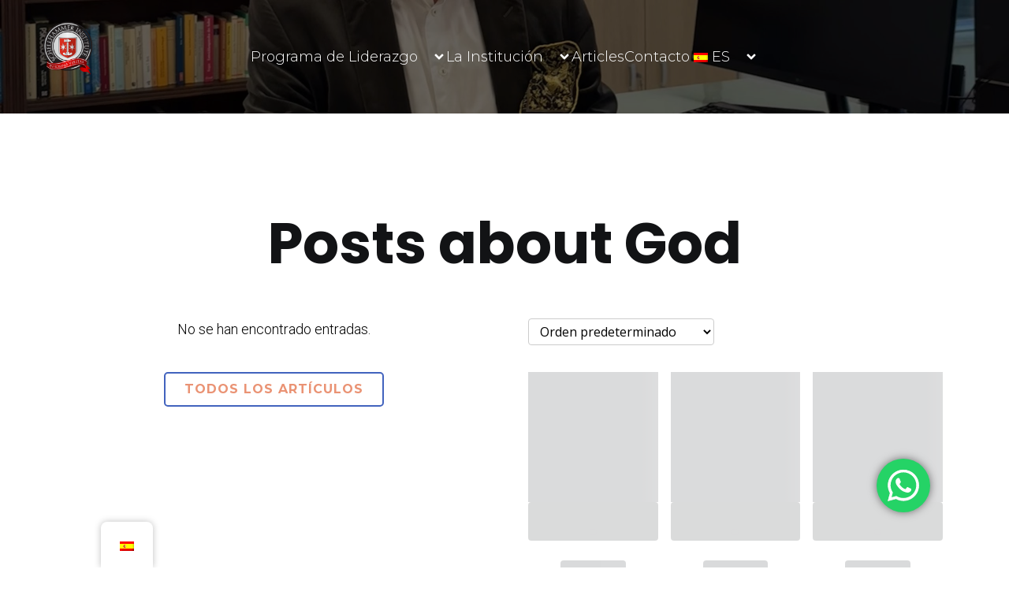

--- FILE ---
content_type: text/html; charset=utf-8
request_url: https://www.google.com/recaptcha/api2/anchor?ar=1&k=6Ld9DoEUAAAAANvSPQwPhfxHfHTq-Mh-ZZVXUYTS&co=aHR0cHM6Ly93d3cuc2NoZWxsaGFtbWVyaW5zdGl0dXRlLmNvbTo0NDM.&hl=en&v=PoyoqOPhxBO7pBk68S4YbpHZ&size=invisible&anchor-ms=20000&execute-ms=30000&cb=5cfqemng4rzz
body_size: 48860
content:
<!DOCTYPE HTML><html dir="ltr" lang="en"><head><meta http-equiv="Content-Type" content="text/html; charset=UTF-8">
<meta http-equiv="X-UA-Compatible" content="IE=edge">
<title>reCAPTCHA</title>
<style type="text/css">
/* cyrillic-ext */
@font-face {
  font-family: 'Roboto';
  font-style: normal;
  font-weight: 400;
  font-stretch: 100%;
  src: url(//fonts.gstatic.com/s/roboto/v48/KFO7CnqEu92Fr1ME7kSn66aGLdTylUAMa3GUBHMdazTgWw.woff2) format('woff2');
  unicode-range: U+0460-052F, U+1C80-1C8A, U+20B4, U+2DE0-2DFF, U+A640-A69F, U+FE2E-FE2F;
}
/* cyrillic */
@font-face {
  font-family: 'Roboto';
  font-style: normal;
  font-weight: 400;
  font-stretch: 100%;
  src: url(//fonts.gstatic.com/s/roboto/v48/KFO7CnqEu92Fr1ME7kSn66aGLdTylUAMa3iUBHMdazTgWw.woff2) format('woff2');
  unicode-range: U+0301, U+0400-045F, U+0490-0491, U+04B0-04B1, U+2116;
}
/* greek-ext */
@font-face {
  font-family: 'Roboto';
  font-style: normal;
  font-weight: 400;
  font-stretch: 100%;
  src: url(//fonts.gstatic.com/s/roboto/v48/KFO7CnqEu92Fr1ME7kSn66aGLdTylUAMa3CUBHMdazTgWw.woff2) format('woff2');
  unicode-range: U+1F00-1FFF;
}
/* greek */
@font-face {
  font-family: 'Roboto';
  font-style: normal;
  font-weight: 400;
  font-stretch: 100%;
  src: url(//fonts.gstatic.com/s/roboto/v48/KFO7CnqEu92Fr1ME7kSn66aGLdTylUAMa3-UBHMdazTgWw.woff2) format('woff2');
  unicode-range: U+0370-0377, U+037A-037F, U+0384-038A, U+038C, U+038E-03A1, U+03A3-03FF;
}
/* math */
@font-face {
  font-family: 'Roboto';
  font-style: normal;
  font-weight: 400;
  font-stretch: 100%;
  src: url(//fonts.gstatic.com/s/roboto/v48/KFO7CnqEu92Fr1ME7kSn66aGLdTylUAMawCUBHMdazTgWw.woff2) format('woff2');
  unicode-range: U+0302-0303, U+0305, U+0307-0308, U+0310, U+0312, U+0315, U+031A, U+0326-0327, U+032C, U+032F-0330, U+0332-0333, U+0338, U+033A, U+0346, U+034D, U+0391-03A1, U+03A3-03A9, U+03B1-03C9, U+03D1, U+03D5-03D6, U+03F0-03F1, U+03F4-03F5, U+2016-2017, U+2034-2038, U+203C, U+2040, U+2043, U+2047, U+2050, U+2057, U+205F, U+2070-2071, U+2074-208E, U+2090-209C, U+20D0-20DC, U+20E1, U+20E5-20EF, U+2100-2112, U+2114-2115, U+2117-2121, U+2123-214F, U+2190, U+2192, U+2194-21AE, U+21B0-21E5, U+21F1-21F2, U+21F4-2211, U+2213-2214, U+2216-22FF, U+2308-230B, U+2310, U+2319, U+231C-2321, U+2336-237A, U+237C, U+2395, U+239B-23B7, U+23D0, U+23DC-23E1, U+2474-2475, U+25AF, U+25B3, U+25B7, U+25BD, U+25C1, U+25CA, U+25CC, U+25FB, U+266D-266F, U+27C0-27FF, U+2900-2AFF, U+2B0E-2B11, U+2B30-2B4C, U+2BFE, U+3030, U+FF5B, U+FF5D, U+1D400-1D7FF, U+1EE00-1EEFF;
}
/* symbols */
@font-face {
  font-family: 'Roboto';
  font-style: normal;
  font-weight: 400;
  font-stretch: 100%;
  src: url(//fonts.gstatic.com/s/roboto/v48/KFO7CnqEu92Fr1ME7kSn66aGLdTylUAMaxKUBHMdazTgWw.woff2) format('woff2');
  unicode-range: U+0001-000C, U+000E-001F, U+007F-009F, U+20DD-20E0, U+20E2-20E4, U+2150-218F, U+2190, U+2192, U+2194-2199, U+21AF, U+21E6-21F0, U+21F3, U+2218-2219, U+2299, U+22C4-22C6, U+2300-243F, U+2440-244A, U+2460-24FF, U+25A0-27BF, U+2800-28FF, U+2921-2922, U+2981, U+29BF, U+29EB, U+2B00-2BFF, U+4DC0-4DFF, U+FFF9-FFFB, U+10140-1018E, U+10190-1019C, U+101A0, U+101D0-101FD, U+102E0-102FB, U+10E60-10E7E, U+1D2C0-1D2D3, U+1D2E0-1D37F, U+1F000-1F0FF, U+1F100-1F1AD, U+1F1E6-1F1FF, U+1F30D-1F30F, U+1F315, U+1F31C, U+1F31E, U+1F320-1F32C, U+1F336, U+1F378, U+1F37D, U+1F382, U+1F393-1F39F, U+1F3A7-1F3A8, U+1F3AC-1F3AF, U+1F3C2, U+1F3C4-1F3C6, U+1F3CA-1F3CE, U+1F3D4-1F3E0, U+1F3ED, U+1F3F1-1F3F3, U+1F3F5-1F3F7, U+1F408, U+1F415, U+1F41F, U+1F426, U+1F43F, U+1F441-1F442, U+1F444, U+1F446-1F449, U+1F44C-1F44E, U+1F453, U+1F46A, U+1F47D, U+1F4A3, U+1F4B0, U+1F4B3, U+1F4B9, U+1F4BB, U+1F4BF, U+1F4C8-1F4CB, U+1F4D6, U+1F4DA, U+1F4DF, U+1F4E3-1F4E6, U+1F4EA-1F4ED, U+1F4F7, U+1F4F9-1F4FB, U+1F4FD-1F4FE, U+1F503, U+1F507-1F50B, U+1F50D, U+1F512-1F513, U+1F53E-1F54A, U+1F54F-1F5FA, U+1F610, U+1F650-1F67F, U+1F687, U+1F68D, U+1F691, U+1F694, U+1F698, U+1F6AD, U+1F6B2, U+1F6B9-1F6BA, U+1F6BC, U+1F6C6-1F6CF, U+1F6D3-1F6D7, U+1F6E0-1F6EA, U+1F6F0-1F6F3, U+1F6F7-1F6FC, U+1F700-1F7FF, U+1F800-1F80B, U+1F810-1F847, U+1F850-1F859, U+1F860-1F887, U+1F890-1F8AD, U+1F8B0-1F8BB, U+1F8C0-1F8C1, U+1F900-1F90B, U+1F93B, U+1F946, U+1F984, U+1F996, U+1F9E9, U+1FA00-1FA6F, U+1FA70-1FA7C, U+1FA80-1FA89, U+1FA8F-1FAC6, U+1FACE-1FADC, U+1FADF-1FAE9, U+1FAF0-1FAF8, U+1FB00-1FBFF;
}
/* vietnamese */
@font-face {
  font-family: 'Roboto';
  font-style: normal;
  font-weight: 400;
  font-stretch: 100%;
  src: url(//fonts.gstatic.com/s/roboto/v48/KFO7CnqEu92Fr1ME7kSn66aGLdTylUAMa3OUBHMdazTgWw.woff2) format('woff2');
  unicode-range: U+0102-0103, U+0110-0111, U+0128-0129, U+0168-0169, U+01A0-01A1, U+01AF-01B0, U+0300-0301, U+0303-0304, U+0308-0309, U+0323, U+0329, U+1EA0-1EF9, U+20AB;
}
/* latin-ext */
@font-face {
  font-family: 'Roboto';
  font-style: normal;
  font-weight: 400;
  font-stretch: 100%;
  src: url(//fonts.gstatic.com/s/roboto/v48/KFO7CnqEu92Fr1ME7kSn66aGLdTylUAMa3KUBHMdazTgWw.woff2) format('woff2');
  unicode-range: U+0100-02BA, U+02BD-02C5, U+02C7-02CC, U+02CE-02D7, U+02DD-02FF, U+0304, U+0308, U+0329, U+1D00-1DBF, U+1E00-1E9F, U+1EF2-1EFF, U+2020, U+20A0-20AB, U+20AD-20C0, U+2113, U+2C60-2C7F, U+A720-A7FF;
}
/* latin */
@font-face {
  font-family: 'Roboto';
  font-style: normal;
  font-weight: 400;
  font-stretch: 100%;
  src: url(//fonts.gstatic.com/s/roboto/v48/KFO7CnqEu92Fr1ME7kSn66aGLdTylUAMa3yUBHMdazQ.woff2) format('woff2');
  unicode-range: U+0000-00FF, U+0131, U+0152-0153, U+02BB-02BC, U+02C6, U+02DA, U+02DC, U+0304, U+0308, U+0329, U+2000-206F, U+20AC, U+2122, U+2191, U+2193, U+2212, U+2215, U+FEFF, U+FFFD;
}
/* cyrillic-ext */
@font-face {
  font-family: 'Roboto';
  font-style: normal;
  font-weight: 500;
  font-stretch: 100%;
  src: url(//fonts.gstatic.com/s/roboto/v48/KFO7CnqEu92Fr1ME7kSn66aGLdTylUAMa3GUBHMdazTgWw.woff2) format('woff2');
  unicode-range: U+0460-052F, U+1C80-1C8A, U+20B4, U+2DE0-2DFF, U+A640-A69F, U+FE2E-FE2F;
}
/* cyrillic */
@font-face {
  font-family: 'Roboto';
  font-style: normal;
  font-weight: 500;
  font-stretch: 100%;
  src: url(//fonts.gstatic.com/s/roboto/v48/KFO7CnqEu92Fr1ME7kSn66aGLdTylUAMa3iUBHMdazTgWw.woff2) format('woff2');
  unicode-range: U+0301, U+0400-045F, U+0490-0491, U+04B0-04B1, U+2116;
}
/* greek-ext */
@font-face {
  font-family: 'Roboto';
  font-style: normal;
  font-weight: 500;
  font-stretch: 100%;
  src: url(//fonts.gstatic.com/s/roboto/v48/KFO7CnqEu92Fr1ME7kSn66aGLdTylUAMa3CUBHMdazTgWw.woff2) format('woff2');
  unicode-range: U+1F00-1FFF;
}
/* greek */
@font-face {
  font-family: 'Roboto';
  font-style: normal;
  font-weight: 500;
  font-stretch: 100%;
  src: url(//fonts.gstatic.com/s/roboto/v48/KFO7CnqEu92Fr1ME7kSn66aGLdTylUAMa3-UBHMdazTgWw.woff2) format('woff2');
  unicode-range: U+0370-0377, U+037A-037F, U+0384-038A, U+038C, U+038E-03A1, U+03A3-03FF;
}
/* math */
@font-face {
  font-family: 'Roboto';
  font-style: normal;
  font-weight: 500;
  font-stretch: 100%;
  src: url(//fonts.gstatic.com/s/roboto/v48/KFO7CnqEu92Fr1ME7kSn66aGLdTylUAMawCUBHMdazTgWw.woff2) format('woff2');
  unicode-range: U+0302-0303, U+0305, U+0307-0308, U+0310, U+0312, U+0315, U+031A, U+0326-0327, U+032C, U+032F-0330, U+0332-0333, U+0338, U+033A, U+0346, U+034D, U+0391-03A1, U+03A3-03A9, U+03B1-03C9, U+03D1, U+03D5-03D6, U+03F0-03F1, U+03F4-03F5, U+2016-2017, U+2034-2038, U+203C, U+2040, U+2043, U+2047, U+2050, U+2057, U+205F, U+2070-2071, U+2074-208E, U+2090-209C, U+20D0-20DC, U+20E1, U+20E5-20EF, U+2100-2112, U+2114-2115, U+2117-2121, U+2123-214F, U+2190, U+2192, U+2194-21AE, U+21B0-21E5, U+21F1-21F2, U+21F4-2211, U+2213-2214, U+2216-22FF, U+2308-230B, U+2310, U+2319, U+231C-2321, U+2336-237A, U+237C, U+2395, U+239B-23B7, U+23D0, U+23DC-23E1, U+2474-2475, U+25AF, U+25B3, U+25B7, U+25BD, U+25C1, U+25CA, U+25CC, U+25FB, U+266D-266F, U+27C0-27FF, U+2900-2AFF, U+2B0E-2B11, U+2B30-2B4C, U+2BFE, U+3030, U+FF5B, U+FF5D, U+1D400-1D7FF, U+1EE00-1EEFF;
}
/* symbols */
@font-face {
  font-family: 'Roboto';
  font-style: normal;
  font-weight: 500;
  font-stretch: 100%;
  src: url(//fonts.gstatic.com/s/roboto/v48/KFO7CnqEu92Fr1ME7kSn66aGLdTylUAMaxKUBHMdazTgWw.woff2) format('woff2');
  unicode-range: U+0001-000C, U+000E-001F, U+007F-009F, U+20DD-20E0, U+20E2-20E4, U+2150-218F, U+2190, U+2192, U+2194-2199, U+21AF, U+21E6-21F0, U+21F3, U+2218-2219, U+2299, U+22C4-22C6, U+2300-243F, U+2440-244A, U+2460-24FF, U+25A0-27BF, U+2800-28FF, U+2921-2922, U+2981, U+29BF, U+29EB, U+2B00-2BFF, U+4DC0-4DFF, U+FFF9-FFFB, U+10140-1018E, U+10190-1019C, U+101A0, U+101D0-101FD, U+102E0-102FB, U+10E60-10E7E, U+1D2C0-1D2D3, U+1D2E0-1D37F, U+1F000-1F0FF, U+1F100-1F1AD, U+1F1E6-1F1FF, U+1F30D-1F30F, U+1F315, U+1F31C, U+1F31E, U+1F320-1F32C, U+1F336, U+1F378, U+1F37D, U+1F382, U+1F393-1F39F, U+1F3A7-1F3A8, U+1F3AC-1F3AF, U+1F3C2, U+1F3C4-1F3C6, U+1F3CA-1F3CE, U+1F3D4-1F3E0, U+1F3ED, U+1F3F1-1F3F3, U+1F3F5-1F3F7, U+1F408, U+1F415, U+1F41F, U+1F426, U+1F43F, U+1F441-1F442, U+1F444, U+1F446-1F449, U+1F44C-1F44E, U+1F453, U+1F46A, U+1F47D, U+1F4A3, U+1F4B0, U+1F4B3, U+1F4B9, U+1F4BB, U+1F4BF, U+1F4C8-1F4CB, U+1F4D6, U+1F4DA, U+1F4DF, U+1F4E3-1F4E6, U+1F4EA-1F4ED, U+1F4F7, U+1F4F9-1F4FB, U+1F4FD-1F4FE, U+1F503, U+1F507-1F50B, U+1F50D, U+1F512-1F513, U+1F53E-1F54A, U+1F54F-1F5FA, U+1F610, U+1F650-1F67F, U+1F687, U+1F68D, U+1F691, U+1F694, U+1F698, U+1F6AD, U+1F6B2, U+1F6B9-1F6BA, U+1F6BC, U+1F6C6-1F6CF, U+1F6D3-1F6D7, U+1F6E0-1F6EA, U+1F6F0-1F6F3, U+1F6F7-1F6FC, U+1F700-1F7FF, U+1F800-1F80B, U+1F810-1F847, U+1F850-1F859, U+1F860-1F887, U+1F890-1F8AD, U+1F8B0-1F8BB, U+1F8C0-1F8C1, U+1F900-1F90B, U+1F93B, U+1F946, U+1F984, U+1F996, U+1F9E9, U+1FA00-1FA6F, U+1FA70-1FA7C, U+1FA80-1FA89, U+1FA8F-1FAC6, U+1FACE-1FADC, U+1FADF-1FAE9, U+1FAF0-1FAF8, U+1FB00-1FBFF;
}
/* vietnamese */
@font-face {
  font-family: 'Roboto';
  font-style: normal;
  font-weight: 500;
  font-stretch: 100%;
  src: url(//fonts.gstatic.com/s/roboto/v48/KFO7CnqEu92Fr1ME7kSn66aGLdTylUAMa3OUBHMdazTgWw.woff2) format('woff2');
  unicode-range: U+0102-0103, U+0110-0111, U+0128-0129, U+0168-0169, U+01A0-01A1, U+01AF-01B0, U+0300-0301, U+0303-0304, U+0308-0309, U+0323, U+0329, U+1EA0-1EF9, U+20AB;
}
/* latin-ext */
@font-face {
  font-family: 'Roboto';
  font-style: normal;
  font-weight: 500;
  font-stretch: 100%;
  src: url(//fonts.gstatic.com/s/roboto/v48/KFO7CnqEu92Fr1ME7kSn66aGLdTylUAMa3KUBHMdazTgWw.woff2) format('woff2');
  unicode-range: U+0100-02BA, U+02BD-02C5, U+02C7-02CC, U+02CE-02D7, U+02DD-02FF, U+0304, U+0308, U+0329, U+1D00-1DBF, U+1E00-1E9F, U+1EF2-1EFF, U+2020, U+20A0-20AB, U+20AD-20C0, U+2113, U+2C60-2C7F, U+A720-A7FF;
}
/* latin */
@font-face {
  font-family: 'Roboto';
  font-style: normal;
  font-weight: 500;
  font-stretch: 100%;
  src: url(//fonts.gstatic.com/s/roboto/v48/KFO7CnqEu92Fr1ME7kSn66aGLdTylUAMa3yUBHMdazQ.woff2) format('woff2');
  unicode-range: U+0000-00FF, U+0131, U+0152-0153, U+02BB-02BC, U+02C6, U+02DA, U+02DC, U+0304, U+0308, U+0329, U+2000-206F, U+20AC, U+2122, U+2191, U+2193, U+2212, U+2215, U+FEFF, U+FFFD;
}
/* cyrillic-ext */
@font-face {
  font-family: 'Roboto';
  font-style: normal;
  font-weight: 900;
  font-stretch: 100%;
  src: url(//fonts.gstatic.com/s/roboto/v48/KFO7CnqEu92Fr1ME7kSn66aGLdTylUAMa3GUBHMdazTgWw.woff2) format('woff2');
  unicode-range: U+0460-052F, U+1C80-1C8A, U+20B4, U+2DE0-2DFF, U+A640-A69F, U+FE2E-FE2F;
}
/* cyrillic */
@font-face {
  font-family: 'Roboto';
  font-style: normal;
  font-weight: 900;
  font-stretch: 100%;
  src: url(//fonts.gstatic.com/s/roboto/v48/KFO7CnqEu92Fr1ME7kSn66aGLdTylUAMa3iUBHMdazTgWw.woff2) format('woff2');
  unicode-range: U+0301, U+0400-045F, U+0490-0491, U+04B0-04B1, U+2116;
}
/* greek-ext */
@font-face {
  font-family: 'Roboto';
  font-style: normal;
  font-weight: 900;
  font-stretch: 100%;
  src: url(//fonts.gstatic.com/s/roboto/v48/KFO7CnqEu92Fr1ME7kSn66aGLdTylUAMa3CUBHMdazTgWw.woff2) format('woff2');
  unicode-range: U+1F00-1FFF;
}
/* greek */
@font-face {
  font-family: 'Roboto';
  font-style: normal;
  font-weight: 900;
  font-stretch: 100%;
  src: url(//fonts.gstatic.com/s/roboto/v48/KFO7CnqEu92Fr1ME7kSn66aGLdTylUAMa3-UBHMdazTgWw.woff2) format('woff2');
  unicode-range: U+0370-0377, U+037A-037F, U+0384-038A, U+038C, U+038E-03A1, U+03A3-03FF;
}
/* math */
@font-face {
  font-family: 'Roboto';
  font-style: normal;
  font-weight: 900;
  font-stretch: 100%;
  src: url(//fonts.gstatic.com/s/roboto/v48/KFO7CnqEu92Fr1ME7kSn66aGLdTylUAMawCUBHMdazTgWw.woff2) format('woff2');
  unicode-range: U+0302-0303, U+0305, U+0307-0308, U+0310, U+0312, U+0315, U+031A, U+0326-0327, U+032C, U+032F-0330, U+0332-0333, U+0338, U+033A, U+0346, U+034D, U+0391-03A1, U+03A3-03A9, U+03B1-03C9, U+03D1, U+03D5-03D6, U+03F0-03F1, U+03F4-03F5, U+2016-2017, U+2034-2038, U+203C, U+2040, U+2043, U+2047, U+2050, U+2057, U+205F, U+2070-2071, U+2074-208E, U+2090-209C, U+20D0-20DC, U+20E1, U+20E5-20EF, U+2100-2112, U+2114-2115, U+2117-2121, U+2123-214F, U+2190, U+2192, U+2194-21AE, U+21B0-21E5, U+21F1-21F2, U+21F4-2211, U+2213-2214, U+2216-22FF, U+2308-230B, U+2310, U+2319, U+231C-2321, U+2336-237A, U+237C, U+2395, U+239B-23B7, U+23D0, U+23DC-23E1, U+2474-2475, U+25AF, U+25B3, U+25B7, U+25BD, U+25C1, U+25CA, U+25CC, U+25FB, U+266D-266F, U+27C0-27FF, U+2900-2AFF, U+2B0E-2B11, U+2B30-2B4C, U+2BFE, U+3030, U+FF5B, U+FF5D, U+1D400-1D7FF, U+1EE00-1EEFF;
}
/* symbols */
@font-face {
  font-family: 'Roboto';
  font-style: normal;
  font-weight: 900;
  font-stretch: 100%;
  src: url(//fonts.gstatic.com/s/roboto/v48/KFO7CnqEu92Fr1ME7kSn66aGLdTylUAMaxKUBHMdazTgWw.woff2) format('woff2');
  unicode-range: U+0001-000C, U+000E-001F, U+007F-009F, U+20DD-20E0, U+20E2-20E4, U+2150-218F, U+2190, U+2192, U+2194-2199, U+21AF, U+21E6-21F0, U+21F3, U+2218-2219, U+2299, U+22C4-22C6, U+2300-243F, U+2440-244A, U+2460-24FF, U+25A0-27BF, U+2800-28FF, U+2921-2922, U+2981, U+29BF, U+29EB, U+2B00-2BFF, U+4DC0-4DFF, U+FFF9-FFFB, U+10140-1018E, U+10190-1019C, U+101A0, U+101D0-101FD, U+102E0-102FB, U+10E60-10E7E, U+1D2C0-1D2D3, U+1D2E0-1D37F, U+1F000-1F0FF, U+1F100-1F1AD, U+1F1E6-1F1FF, U+1F30D-1F30F, U+1F315, U+1F31C, U+1F31E, U+1F320-1F32C, U+1F336, U+1F378, U+1F37D, U+1F382, U+1F393-1F39F, U+1F3A7-1F3A8, U+1F3AC-1F3AF, U+1F3C2, U+1F3C4-1F3C6, U+1F3CA-1F3CE, U+1F3D4-1F3E0, U+1F3ED, U+1F3F1-1F3F3, U+1F3F5-1F3F7, U+1F408, U+1F415, U+1F41F, U+1F426, U+1F43F, U+1F441-1F442, U+1F444, U+1F446-1F449, U+1F44C-1F44E, U+1F453, U+1F46A, U+1F47D, U+1F4A3, U+1F4B0, U+1F4B3, U+1F4B9, U+1F4BB, U+1F4BF, U+1F4C8-1F4CB, U+1F4D6, U+1F4DA, U+1F4DF, U+1F4E3-1F4E6, U+1F4EA-1F4ED, U+1F4F7, U+1F4F9-1F4FB, U+1F4FD-1F4FE, U+1F503, U+1F507-1F50B, U+1F50D, U+1F512-1F513, U+1F53E-1F54A, U+1F54F-1F5FA, U+1F610, U+1F650-1F67F, U+1F687, U+1F68D, U+1F691, U+1F694, U+1F698, U+1F6AD, U+1F6B2, U+1F6B9-1F6BA, U+1F6BC, U+1F6C6-1F6CF, U+1F6D3-1F6D7, U+1F6E0-1F6EA, U+1F6F0-1F6F3, U+1F6F7-1F6FC, U+1F700-1F7FF, U+1F800-1F80B, U+1F810-1F847, U+1F850-1F859, U+1F860-1F887, U+1F890-1F8AD, U+1F8B0-1F8BB, U+1F8C0-1F8C1, U+1F900-1F90B, U+1F93B, U+1F946, U+1F984, U+1F996, U+1F9E9, U+1FA00-1FA6F, U+1FA70-1FA7C, U+1FA80-1FA89, U+1FA8F-1FAC6, U+1FACE-1FADC, U+1FADF-1FAE9, U+1FAF0-1FAF8, U+1FB00-1FBFF;
}
/* vietnamese */
@font-face {
  font-family: 'Roboto';
  font-style: normal;
  font-weight: 900;
  font-stretch: 100%;
  src: url(//fonts.gstatic.com/s/roboto/v48/KFO7CnqEu92Fr1ME7kSn66aGLdTylUAMa3OUBHMdazTgWw.woff2) format('woff2');
  unicode-range: U+0102-0103, U+0110-0111, U+0128-0129, U+0168-0169, U+01A0-01A1, U+01AF-01B0, U+0300-0301, U+0303-0304, U+0308-0309, U+0323, U+0329, U+1EA0-1EF9, U+20AB;
}
/* latin-ext */
@font-face {
  font-family: 'Roboto';
  font-style: normal;
  font-weight: 900;
  font-stretch: 100%;
  src: url(//fonts.gstatic.com/s/roboto/v48/KFO7CnqEu92Fr1ME7kSn66aGLdTylUAMa3KUBHMdazTgWw.woff2) format('woff2');
  unicode-range: U+0100-02BA, U+02BD-02C5, U+02C7-02CC, U+02CE-02D7, U+02DD-02FF, U+0304, U+0308, U+0329, U+1D00-1DBF, U+1E00-1E9F, U+1EF2-1EFF, U+2020, U+20A0-20AB, U+20AD-20C0, U+2113, U+2C60-2C7F, U+A720-A7FF;
}
/* latin */
@font-face {
  font-family: 'Roboto';
  font-style: normal;
  font-weight: 900;
  font-stretch: 100%;
  src: url(//fonts.gstatic.com/s/roboto/v48/KFO7CnqEu92Fr1ME7kSn66aGLdTylUAMa3yUBHMdazQ.woff2) format('woff2');
  unicode-range: U+0000-00FF, U+0131, U+0152-0153, U+02BB-02BC, U+02C6, U+02DA, U+02DC, U+0304, U+0308, U+0329, U+2000-206F, U+20AC, U+2122, U+2191, U+2193, U+2212, U+2215, U+FEFF, U+FFFD;
}

</style>
<link rel="stylesheet" type="text/css" href="https://www.gstatic.com/recaptcha/releases/PoyoqOPhxBO7pBk68S4YbpHZ/styles__ltr.css">
<script nonce="dSBWLNlzBIW0esHzH7oL2Q" type="text/javascript">window['__recaptcha_api'] = 'https://www.google.com/recaptcha/api2/';</script>
<script type="text/javascript" src="https://www.gstatic.com/recaptcha/releases/PoyoqOPhxBO7pBk68S4YbpHZ/recaptcha__en.js" nonce="dSBWLNlzBIW0esHzH7oL2Q">
      
    </script></head>
<body><div id="rc-anchor-alert" class="rc-anchor-alert"></div>
<input type="hidden" id="recaptcha-token" value="[base64]">
<script type="text/javascript" nonce="dSBWLNlzBIW0esHzH7oL2Q">
      recaptcha.anchor.Main.init("[\x22ainput\x22,[\x22bgdata\x22,\x22\x22,\[base64]/[base64]/[base64]/bmV3IHJbeF0oY1swXSk6RT09Mj9uZXcgclt4XShjWzBdLGNbMV0pOkU9PTM/bmV3IHJbeF0oY1swXSxjWzFdLGNbMl0pOkU9PTQ/[base64]/[base64]/[base64]/[base64]/[base64]/[base64]/[base64]/[base64]\x22,\[base64]\\u003d\\u003d\x22,\x22wqlMwr1mwoFkw4R5PMKnJRvCq8OMw7zCucKbcnhHwohTWDtnw4vDvnPCongrTsOlGkPDqk3DjcKKwp7DuzITw4DCg8KJw68kUsKVwr/Dji/DuE7DjBEUwrTDvUjDjW8EJMO1DsK7wp7Dqz3DjjDDqcKfwq8twoVPCsOdw7YGw7sddMKKwqgxJMOmWlZZA8O2IsO1SQ5jw4sJwrbCr8OswqRrwrnCtCvDpQpMcRzCrT/DgMK2w5VWwpvDnB7CqC0ywqfCu8Kdw6DChwwNwoLDhlLCjcKze8Kow6nDjcKjwqHDmEIPwqhHwp3CjsOIBcKIwo/CvyA8AA5tRsKOwrNSTg0uwphVU8KFw7HCsMOJMxXDncONcsKKU8K4I1UgwqjCg8KuelXCi8KTIk/CnMKib8Kewpo8aBzCvsK5wobDnsOkRsK/w5Eiw453IzMON35hw7jCq8ODU0JNOcOkw47ClsOSwqB7wonDm3RzMcKMw5x/ISPCmMKtw7XDo0/DpgnDvcK8w6dffSdpw4Uhw63DjcK2w6ZbwozDgQM7wozCjsO0Hkd5wrZTw7cNw4kowr8hEcO/w41qUVQnFWzCi1YUIlk4wp7Ch2tmBmLDqwjDq8KYKMO2QWjCr3p/[base64]/[base64]/CtwDDlsKaw5nCnCUefsK6SGMscMOmVcOswrPDksOTw6sEw77CusORVlPDknB/wpzDh1N5YcK2wqFYwrrCuS3Ck0RVTiknw7bDvsO6w4dmwrM0w4nDjMKSIDbDosKzwoAlwp0KPMOBYzDCnMOnwrfCj8OVwr7Dr0cmw6XDjBc+wqAZZDPDuMOEAxVvZwg5PcOsZMOQT0FWAsKawqHDkXl2wpgIPFPDo0Jmw67Cl2jDlcK+JTJqw7fCtyRLwqPCozNaVU/[base64]/IB3CssKBK8O1w4gAJwNNPSnCg8KUw6vDuMKCwpLDk2t6AWJMfAvCnsK1csOoVsKWw6HDlsOaw7Z+R8OFZ8K6w5LDhcOHwqzClCc1GcKmCBgKMsOsw6wUZ8OAZsK7wpvDrsKcWT8qPizCucKyY8K+FxQqe1LCh8O4U3gKHGE4wpNnw4IGC8KPwrVHw7/CsQJmcDzCgsKlw4I5wo0KP1YZw47DsMK2BcK8T2bCmcOVw4vDm8Krw6XDn8KqwpHCojrCg8KSwpohwpHDl8K9EiDCtyRVV8KfwpXDscONwoMCw4c+X8O6w7hiRcO2W8OEwp/Dix00wrPDi8O0VcKfwqhLCXEFwrxVw5vClcOzwp3Cnx7CnMOqTjHDpsOUwqPDmWg3w6R/[base64]/DsMK/Fg8gXsOswpLCggLDr8KqImNEw5BfwpvDvXPDqQF7UcOmwrrCm8O9G1bCgMKlQjfDsMOGTTrClcO6SUzChno0PMKQcsOEwp/ClMKjwpvCrHLChMKswqtqccOcwqJfwr/Cu1vCvxbDgsKNAgrClSzCscOZCGHDhcO4w7jChEQeI8O4ZRDDscKRYcO9ZMKrw408wrFxwqrCmcKew5nDlcK2w5h/wqTCm8Orw6jDi0TDtF9bXARTdRZyw5ViC8OOwo1XwoLDgVsfLXvCnA4Jw7oYwo9ew6rDmi7CiHIbw5zCsmY/wojChyrDi21EwqhWwrsZw6AObkPCusKqYcOhwpnCqsO2wqJ+woN3Qi4oeDBWel/DszgZWcOhw6zClBEHNBzCsg4hR8K3w47DiMK1Q8Omw4tQw5Uawr/Cpx9lw4pyATB3UwF0FcOfTsO0wpZ7wrvDhcKIwqQVLcKvwrtnJ8OrwpdvAwoMwrpOw4fCvMOhJMO8w63Dr8O9w6PDiMO2X113Dg7ChWZhNsOiw4HDkSXDoXnDsEHCqsKwwpUqAn7DkHvDlMO2OsO+w59tw4sUw7/CiMO9wqhVcTrCix5kcXkCwpLDk8OnCcOMw4nCtiNZw7QkEz/[base64]/CicKSecK/dkvDt24yw785wq3CqsOwa1ZTw4nDhsKpPnXDrMKow6bCoTHDu8KgwrczHcKYw6FsZAzDlMKVwqTDlDHDiQ3Dk8OOXHzCg8OBfWfDo8Khw7sKwpzChXd5wr7CrQHCoDDDgsOgwqLDiWp/w6bDpcKDwrLDg1XCpcOvw43DncOLa8K0GRIzMMOfX259HkArw6J+w5LDlgLCnX/ChMOaFR/DlDXCkcOKO8KewrfCvcKzw4UVw6vDqnTCk2d1YnYdwrvDqATDlsOtw7vCm8KkVcKhw5U+OC5MwqI0PhRGKBZcHcK0Fx7DoMOTQl4YwpI5w43DmcK1dcKBaSTCp2pPw4sjdHXCllAjQcKQwofDoGnCiHcnWMOSdkwswoHDrzpfwoRvbMOvwr3Cq8OFecOGw4rDhw/DijVBwrptwo7DpcKowqo7QsOfw7PDscKhwpE9NsKbfMOBB2fCuDHClsKOw59Da8OcbsOqw6sudsKjw73DkgQlw4vCjDDCnQIbFycLwpEtO8KRw77DvwrDocKnwozDoTUCBsObc8KWPkvDkTvChTUyCwXDngp1M8O7Lz/CucOnwp9hS03CqHrClHXCvMKtQ8KkY8KswpvDuMOEwoF2Fkx4wo7Cq8OrcMOkIjYZw441w4PDvCYsw5nCkcK1worCmMOswrILN3M0BcOtecOvw4/[base64]/Uw9lw5vDlhN8w4ojbSJBdjzCiB3CkVvCgMOVwqw+w6HDocOEw6BqAwoDD8OuwqzCojjDljvCtcOwOcObwoTCl3HDpsK5eMOWwp8kWAF5ZsKaw6gPLRnDmMK/[base64]/XMOjwrLDuDVzwqfCvMKuIwhlwocgT8OONsKTwrV+EG7CrEMYaMO3GgXChMK2JMKEblvDpl3DncOCVCkBw4dnwpfCiHTCoxrCvm/CncOFwqjDtcODJsOiwq5iDcOgwpEdwrNkEMOfCS7DiCILworDs8K8w4jDsWbDnlHCkA9wHcOofsKsKA7DjsOIw5FAw4odcWrCviHCo8KowpjCssKiworDusKXw7TCuynDjCwldhnCsjA0w4/DhMOQU3xvFlEpw7rDpsKawoA/ZsKrYcOkM0giwqPDlcOPwpjCqcKpbjbCpsKUwp9tw7XCvkQ2AcK9wrtnCwfCrsOwKcKnIgvCmmUcQh1LYcOebcKuwoo9I8KMwrnCnjJhw6rDpMO1wqTDg8OEwp3CicKKKMK3B8O/[base64]/DuMOIb3DCpGx+w4XCrMKsT0nDg8OFwqQwwpAYIMKRN8KyZ1nCrV7Cpj0Dw7R0Qk3Dv8K1w43DgsKww6fCjMO9wpwywqA7w53CoMKxwqHDnMO3wrF3wobCgBnCkEBCw7vDjMK+w4rDmcO5wqvDmMKTKX3DjMKaeENXJ8KqLMKpOyDCjMKww5xnw7/CusOgwpHDuQt5ZcKUAcKdw6nCqsOnET3CsBF0w7XDoMKYwq7DkMKkwrEPw6UVwrTDpsOEwrfDkcKpBMO2aB/DkcKaPMOSUUTDksKTIVrCiMOnV3HDmsKFasOhdsOpwr0HwrA2woV3wrvDgy3ClMOHeMOrw73DpivChh0iJxHCq3k2XHTDghbCnE3DvhHDjMKbw49NwpzCkcOAw4J2w7U+AnU9wpMKJMOsdsOKIMKGwpMow7QMw5jCtSjDr8OuYMK8w7LCncO/w7FiYEjCh2LCg8OSwqLDoT8QaykHw5FxEcKLw59nUcKhwqRLwr9cC8OXKBdgwozDrcOKLsOtwrNQQQbDmBvCqxrDpWpHdkzCsivDmcKXMhwYwpI7wrPCgRhWZQlbbcKPHCbClcKiY8OHwpdIR8Opw413w6PDlcOTw4Q/w5wPw6NIYsOKw7UqcXfDri4BwqoSw5rDmcOBf0loVMOXTHjDlm7CllpXKRJBwpVYwofChQ3Djy/DkWpOwofCrGvDhmxbwp0Uwp7CkBnDt8K7w64ZJ0sYEsKHw5DCpsOqw5XDhsOCwrrCu2IlVMK6w6R4w67DsMK0MhZdwqPDkhMeZMK3w7fCtsOGP8OmwrUyM8OIMcKjbi13w5sDDsOQw5HDtRXChsO3WhwvNSVfw5/CthRLwoLDmxxuccKRwoFRYMODw6bDsnfDksKCwrDDjn86GDDDl8OhaWXCkzVpHQHCn8OLwoXDhsOUwrHChArCg8K8BkXCpsK1wpQJwrbDsE50wpgGD8KAI8KYw6nCuMO/WmliwqjDuy4fWARQW8OEw4pDZcOxwr3Cp3fCnAxud8KTASfCt8KqwpLDoMKewo/Dn2liIxgiSwppOMKHwqtBUlnCj8KVD8KKPBjCr0/[base64]/IMOwwqXDlMO2QxjCugrDvWLDlsOxXsO2c8OwWsO3wpE4FcO2woTCpsOxXRnCqy8+wrDCr1Akwq4Ew5LDpcKVwrILLsOkwr3DkFHDrEbDo8KXfHtnJMO/w4DDvcOFSmsNw5/[base64]/Cu27DjcOKCMOcw5TCtlQLwpDDkMOCw7/DpMKawofDn1EjE8OSMnZOwqvCvsKiwqfDqsKXw5rDtcKIw4Uuw4RBUMKXw7rCoEImWWo+w6sVWcKjwrXCgcKrw7V7wr3CmsOCQcKVwpPCi8O0WGXDiMKow7snw7YYw7BFZlJIwqhhFywoAMKdUG/DsHYKK1Arw57DpsOBU8K8B8KLw50Gw4Vqw4bDpsKiwr/[base64]/C8O4Y8OWBhBtaR8sU1LCtEvClMKRwo3CrMOMwoZHw5zChD7CuwzCrxnCosONw4nCt8KlwpQYwqwNIBB6aHNxw5TDmHzDvwvCpzXDo8KvAjBCQHpwwocPwod/fsKsw5J2S0DCr8KSwpTCicKYTsOzUcKow5fDicKkwoXDhR3CucOxw7bDhMKSHmg4wovDssOzwr3DmiFnw63Dm8Ktw57ClAA+w4g0GcKCSBLCrMKjw58IScOLLFrDrlt9IU5ZXMKWw5RuBiHDr2rCsQhuY1NBbRLDrsOuwr3CtH/ClwcrZRohwo8vF24Rwp3Cn8OLwoVgw6plw5bDhMOnwo46w5ZBwqbDqwvDqWPCiMKiw7TCuAXDiDnDvMKEwqJwwpphwoMEasO0wr/Csx8GR8KEw7YyS8K+JsOlZMKKSC9UbMKxCsOOeGM3SHBPw6drw4HCk04SQ8KeLlwnwr1uOHTCuTfDgMOwwoAGwq/CsMOowq/Dh33ComYawp1tT8OSw5lSw6XCgMKcSsK1wqrDoBk+w6BJL8Kuw4QIXlIrw6HDpcKBXcOjw5kZQyHCgcOra8Kww7bCk8Olw69fOcOIwrDCjcKHWcKheyTDgsKswozDvxbCiEjCrcKhwr7CncOsZ8Obw5fCocOycz/ClHnDvQ3DpcO8wocEwrnDrjUuw7x1wq1OP8OawpbCjCPDvcKLMcKkCj5UNMK7GS3CssOuFzVFAsKzD8K7w4VhwqvCsQc/BcO3wrRpNTfCv8O8w4TDmsKywqogw4PCn0FrQsK2w5Z2JzLDrMOZccKKwr7DkMOwY8OIX8Kgwq5TEEk1wojCsl4ISMK9wqvCsTpFecK+wq1bwo0AGW0Pwpd8IBclwqZmwooneCRBwqjCpsOKwqccwoFRLhbCpcO/JjbCh8KBaMO/w4PDliZTAMO8wqFJw5wMw7A3w4wDImDDtDjDgMKUI8KWwp00K8KPwrLCqsKFwrs3wrpRVSZPw4XDmsOgA2BwUivDmsO+w6wZwpc0dXhaw7rCvMOjw5fCjELDlcOBwqkFFcOSR353DSJhw4/Dsi/Cu8OhWMOZwosJw59bwrNGS3nDmEdxOW9eeAnCrAHDpsOMwo4kwofClMOsQ8KVw6QGw7vDuWDCni/DoC1wQk8iJ8KnL0tgwqnDrA9KD8KXw7RwXFXCr1p3w5QOw4xOIzjDix02w5DDrsK1wppRP8KUw5osWDPDjW5/c1p6wo7CqcK6Rl8Tw5HDusKQwrHCq8O0JcKSw6PCjsOCw4ggw47Cg8KswpoHw5/[base64]/Cr8OYRxQtw6Ndw7kXwq1QR8KvwrIXGMK0wqfCiMKeWsKqLRdsw63DkMK9AxwiOFTDu8KFw7TCkHvDjSLCgMKNNjzDusOlw43CgisyTMOOwqkDTUIQe8OFwq7DiwnDtkEWwpBwacKlSSRvwqvDvcO3ayU+ByzDhcKRH1rCizXCisKxLMOff2kpw51nRMK/w7bClTkkfMKkB8KNGHLCk8OFwpFfw7XDiFXDtMKkwpNEciISwpDCtMKSwpkyw7BxM8KKQ2RPwpHCnMOOPUDCr3HCkihiZ8Oyw7BhCsKzfntsw5/DnSZKGsKxccOgwpTDn8OuPcKAwq/[base64]/DjsKBIsOOMxYJR8KOPWJfacKiw7jDjzzCjsOdwonCqMOYFBTCigsqcMOrLi3CtcOOEsOoQlbClMOmVcOYLMKYwp/CpgNHw7oOwoDDmsOUwrlfRQLDs8Ofw7JxFTQnw5FrTsOLHiDDr8K6cVx5w6DCnVEXacOQemvCjMORw4vCmQrCkUvCssO1w6XCoUwQTMK2ATzCoWrDnsO2w6N2wq/DrsO5wrULTkjDgzk5wqMBFMOdaFxZaMKfwq18eMO3wpjDnMOALlDCo8KCw7zCuRbClcK/w5fDgsK+woARwrFiZm1mw4/CviBrc8K0w6PCuMK9YcOEw4/CisKMwrBPUw00AcKtC8KYwpgtNcOyJ8OFKsO4w5LCsH7CuHDDn8K+wp/CtMKjw7pXTMO4woDDk3IeLCrCgDoUw5gywoUKwq3CoHLCncOyw63DvV1VwovCusOdLXzCjcORwoIHwpHCphorw551wpkRw79gw5HDgcOTQ8OowqZrwqhXA8KvUMOzfhDCrX3DrcOLdMKZUMKwwqhTw7FpS8Olw7d7w45Sw5UVL8K/w7LCpMOeZ1cJw68mw7/DhsOaOMO9w4fCv8K2woFuw7jDgsOhw6LDj8OyBRY7wqhxw60TOBEGw4xgIcOPHsOswoI4wrlmwrLCvMKgwr0lNsK2wqfCrMOREXfDqcKVYBxMw7hnHFzCnsO4EsKiwrXDgcKFwrnDszoxwpjCu8KNwoNIw6DCnwvDmMOAw4/CocOAwqFPKGbCpkxhKcO7RsOrK8K/JsOUHcOGwoVMU1fDlsO9L8O6AxQ0FsOVw7hIw7jCscKxwqgbw6rDisO4w5fDsG13UHxBFwEQD23DgsODw7/DqsOqWyxBBhrCj8KcIkdTw7gLZWNfw4kafjUSBMKCw73Cii0LbsKsRsO6f8K0w7J5w6jCpztcw4vCrMOSOcKNPcKZLMOmwp4qaSbCkUnCi8K7HsO7Jh3DgRQUcX5awpQow4/DmcK5w6RdUMOewqt1w6zClBF4woLDuyrDmsOuNRpJwoUgCARrw57CkkPDscOdJcKNfCY2ZsOzwqfChBjCrcOeQcKRwojCnw/DkHQ8ccK0KknDlMKowqkBw7HDukHDrAwmw5NeLQ/DpMKjXcOkw5XCgHZnfA4lXsO+S8OpHxnDrsKYBcK6w4tCBcK+wpFXV8KcwoESXFLDosO6w6XCm8Odw70GfSVPwqHDpFcySiPDqH4Uwp12w6PDh2Qmw7AoW3YAw4ohwpXDn8KNw6vDgjFuwpcnFcORw54mGsK1wp/[base64]/DuGrDr1Nzw7dBw5rClgw4QwJlw73DkW8SwrnDksK4w7Q0wpEjw5TCpcKKZgo/LAbCmCxSHMKEPcKjNAnCocOZQglzw4XDn8KKw7/Ch3rDmMKPFV8OwrxowpzCvlLDk8Oyw4TDvcOnwrjDuMKWwoxtaMOIJlNJwqIxQFFUw5YCwpDCqMKaw6xuOcKbesOZJMK6I1DCrWPDkRlnw6rCicO1fiUVcEHDvwMQLxzCkMKrZ0/DlCLCn1HCnHIfw6o4dxfCv8K4RMKdw7jCn8KHw77Ch2gPK8KURxPCq8KZwq/[base64]/ChsOeYH3CkHBgFxTDiEnDjsKeHSpJH23DvHZaw4kCwqLCpMONwozDgmPDqcK+BcKkw7LCtyl8wrnCrHrDj2YUaknDlwpnwoMiPsOGwr5zw7Yiw6sTwoUVwq1RGMKNwr8xwo/Ds2Y1OzPDiMKATcOffsOJw44zY8OWUQTCiWAbwprCuA7DtXpDwqgUw6UFICQ3EQTDiTfDh8OQQMOORx/DgMKWw5FmMDZNw6TChsKkcxnDoTpWw4/DkcK+wrXCgsKiRsKWTRt3QRFawpMfw6JWw49zwrvCl0nDlWzDlS1bw7rDlHwGw4ZXbUlWw4bClS/CqsKiDDJ2f0bDiV3DrcKSL3LCscOmw5xuCy8GwpQxCMKuDsKNwp5Nw7U9W8K3X8KIwrMDwpbCi3jDmcK4woQ5X8Kqw7dQeTHCmnNFZ8OeV8ODKMOjc8KuZUXDhDnClXLDq3vDoRLDm8OLw6pnw6NOwpTCpcKEw6fCol1Pw6Y0X8K8wqzDlcKLwonCqUM/MsOdaMOww6NpKyvDhMKbwo4ZOsOPcMOtDxLClsKIw6x/NlRgaQjCqxrDjMKRPhnDmlhPw4LCkDPDoBHDj8K/D03DqFPCkMOhU20ywqUpw4MzQcOTRHNOw6HDvVPCmcKdLW/Cun/CpBh2wqzCi2DDk8O5wonCjSRYVMKXfMKFw5ZZYcKcw7w4U8K9wo3CkBtgPx0ZWxLDrS04wpMkaQEyLxVnw5UrwrHDgSdDH8KYdDTDhwPCkn/[base64]/CvRLCh2bDpGV5w5gqZsOSTlpTwp7Do3UnCljCnwMywq3Dp3DDjMKtwr/Cgh5Qw43CmzxIwpvDpcOdw5/DrsKgaTbCvMKwM2FZwqUHw7IbwoLDgR/CqiXDhmEWRsKlw44FUsKNwqkLTXPDrsO3HwtQEcKAw6rDhA3DqicKOVR0w43CvsO7YcOfw7Iywo5dwoMKw7Z5SMKOw4XDmcORDA7DgsOgwo3CmsOIPn/CrsKMwofClHDDkEPDgcO/[base64]/OcKawr7DmcKZOkTDi2fDny1Zwo7CksOCMcOefTpmXnzCkcO9OcKYDcK2ElHCjcKWMMKVa2nDqCvCrcOKQ8KNwooqw5DCncKXw4jCsU46IyrCrmURw67DqcKgQMOkwpHCsjrDpsKbw6/[base64]/Di14hB28Jw6XCuwfCkiRzwrU/[base64]/DssKIw5jDtA1/[base64]/a8KOw5htMTjCsEsNSTzDpWFIUsOhFsKvPhfCjXHDqCzCtynDnT3Du8OQVGNTw7jCs8OpD0/[base64]/DgMOvw6vCqsKUEF/ChcK6wpw4w7rCmcOTw4fCsm/DlMKXwpTDhBLCqsKTw5vDjnDDmMKVSBDCtsKywq3Dr3HDnDPCqFoDw7UmMsOqScKwwprCmhvDkMOxwqhgHsKfwrTClMOPVn4ww5nDsW/Ch8K5wr8twr8AGsKtLcK/BsOXYXgowpY/V8K9woHCsTPCrxhJw4DCt8K5H8Kvw7kmVsKiSwUIwqF1wp07YMKiQcK8ZsOdb2BhwpHCucOsOhEkYVZfRGBESDLDinxdC8OdUMO+w7nDvcKCeShsWsO6EiIgfcKKw6TDrT9FwoFLWhfCvEprLHLDgsOZw4/Dg8O4GjTCqil5LTvDmSTDp8K7YUvCmWxmwpPCi8K5wpTDkwjDvEwjwp7CoMKkwpIrw6LCs8ObXcOZCsKdw67Di8ODGxwXEQbCo8OuJMOzwqQOI8KyCFbDvcK7IMKfKgzCjm3CjcKCw4PCmG/Cl8OwDsOmw5nCqDwKKQfCiChswr/DmcKYIcOiccKLWsKSw4XDvl3Cq8OUwrrCl8KVA3Bow6HCpcOCw6/CsDUqSsOAw5LCvxt5woHDosKKw43DjMOrwrXDtMOcT8O1wrXCljrDonHDskc+w49lw5XCvHosw4TDrcKFw7PCtB5nB2hiOsOaFsOnS8KIFMKLdyEQwqh+w5JgwpVBfA7CiSMnP8K8KMK7w5EcwpTDksKgImbCu0xywoI6wovDh2xRwoFnwowbMF/DnVZnBhxTw4zDvsOOFcKxbkTDtcOCwoFaw4XDncO1ccKmwqldw78XP2dMwohOEm/CoDfCvhzDhmnDohbDvlBuw5jCg2LDhcOxw5nDoT/Cl8OgMR8sw6Nhw6o5wpPDn8KrDSxWwr4WwoJaeMOIWsOteMOmX21LDsK2PT7Do8OXRMKIUxFDwqHCm8Oaw63DhsKIL04Dw54jFhrDn0XDtsOmEsK3wq7DnQjDkcORw7NJw78Zw75pwrtIw7bCgwt/w7A5aD4mwrjDgsKIw4bCkcKrwrTDnMKCw7g5SXUjQcOXw7oXblJ/HTQFElzDlsKPwoU0IsKOw6s5QcKbX3TCsx/DiMKqwrrDoW4Hw6HCmDJ5BsKbw73DkkQvOcKaeFXDmsK0w6nCrcKXFcOXQ8OtwrLCuznCsw9MGjXDqsKEL8KEwqbCp0DDp8Kyw7JKw4bCmVXDpmHCosO/fcO9w7EuPsOiwovDkcKTw6YOwqjDq0bDpQJzZGMsGVcNYMKPWEHCkgbDisOFwr7CkcOLw50+wrHCiQ9kwrtfwrPDh8KSSEU4XsKBIcOZBsO9w67DlsKEw4fDk2DDriNQAMOUJMKjTsKSPcOUw4PDh1EpwrTDiU5Ywoo4w4Evw7PDvcKQwpjDr1/CrknDs8KUaDbClxLCnsOqPlxYw4ZMw6TDl8OQw69ZGhvCicOIG0x6MUoaKcO9wpt7wqZKAht2w4tkwqPCgMOKwobDiMO9wplta8Kfw6lyw5zDocO5w4pqGsO+YHHCi8OQwpUXd8KEw5TDmcKHaMOGw5otwqhuw7Zqw4TCn8KBw6Y/w5DCoVfDq2wgw4bDpUXCqzZhRWnCpGfDkMOVw5bClEjCg8Kww7/Cvl/DncK5aMONw5/DjsObZRJFwr/[base64]/[base64]/Q0bCtg7CvMONTiYCwqTDvhIFQX8Ca2wlQTTDiQxhw4MTw61fa8K6w6ZvNsOnZ8KhwpRJw7sFWAlMw4zDsX5gw6drIcKaw5h4wq3DgVDCoRFbd8K0w7YTwqNDfMKJwq/DiQbDrAnDpcKkw4rDn11NbRhDwoHDqTQpw5vClwjDgHfCqEsFwohhZ8Krw5YAw4Bpwqc0NMKfw6HCosKPw75gXmXDpsOSOnciIMKFUsOAEwHDrcOkCMKNFzVMccKPZ1LCkMOAwoLDnsOoLiPCisO1w4/[base64]/Cl8Kaw5HDsz8TwrEewpLDmcOyw7Asw7zDpMOSO10twp5xQDFawo7Cimg5QcKnwrXDvWFhXhLCnHRnwoLCu1pTw5zCn8OeQz1fBBjDoC3CsylKYg9bwoRNwockF8Olw6PCjMKoXVoBwodzAhXCmcOMwo0ZwolDwqnCqFvCrcKyAT7CqWdzVsK/PwHDhTEgZcKrw7dcM306W8Oww7tpGcK+PsO5Hl8BBG7ChcKmPsOpTw7Cq8KcLmvClSzCrGtZw7bDsDpQCMOpw57DhlQwXQAqwqbCsMO8Pi0aA8O4KMK5w47DvH3Dn8O1FcOGwpRSwo3ClMKNwrvDuFvDhgLCp8OMw53CkEPCkXDCtMKEw50+w7t/woIRCB8MwrrDusKdw5ZvwpDDhMKMWsK2wplnKMOhw5coFX/CvV9cw7lHw58/w4wzwqnCpMKzAkHCq3nDijjChxnDi8KnwqLClMOYRMO5d8OqO0h/w6wyw5/[base64]/DvsORHsKLRMKgXVtEw6XDrnwkJz/Dgw89LMK6UB9owpDDtcKBFGrDiMK+Z8KGw4XClMOVGcOiw60YwqfDtMO5B8KSw5HDlsK8ZsK+ZXzDjT3ChTo1V8O5w53Dg8Ohw4tyw6oGCcKww6B9HBrCgBpmG8OWBcKTeU4Pw7hHfMOiDMO5wq/DjsKrwpUuNQ7CssOWw7/CsgvDn27CqsOMGMOlwpHClX7ClmvDgU/[base64]/Cj07DjcKpwpjDvmTDtsO7wr/DkmjDpMO/w7nCgmcUwpEqwqdTw4oTQFogNsKvw40HwpTDh8K9wrHDhsKIQw/ClsK5SDE2U8KVT8OCFMKUw5RBDsKkwr47KDvDm8K+wqzCsW9zwpfCowrCmSDCpyVKPXx9w7TDqmrCg8KfbcK7wpUDLsKjM8OIw4LChUple1w/HMKlw4IJwrpFwpJsw53DsjHCkMOAw4kUw7bCsEc6w5c3bMOqF0fChMKRw7vDh0nDssKvwrnCpSNYwoBqwq4ywpJNw4I/dsOQIk/DnWzChMOKfVrCp8KQwrbDvcKoFRYMw7PDmhpsHSrDlEXDlVY9wrREwqnDjcOsJTREwpIlfcKLBj/CsXAFWcKkwqvCiQ/[base64]/CkB4fw5zDu0zCnE8VwqzCkcORw5TDpTTDl8K/IWkLCcKFwrjDmXhDwqXCp8KGwoXCrcKJSW/CjH1CICRdVwLDq1zCrETDnnI5wq02w4bDrMO8flwBw6vDucOTw58efU3Dj8KbfMOpY8OfNMKVwrYmIm06w5pKw4LDim/CuMKYMsKkw67Dq8OWw7/[base64]/CjiUJw67CscObwqQHw7RTJcO8w7BdKcO5QE4xwq3CpcOGw4lJwok2wqzCtsK7HMO4KsOzR8O7IsKmw4ltag/DlHXDksOhwr0+IMOPV8KoCCnDjMK1wpYMwrnCnCfDvWTCisKAw5FSw44tQ8KOwr/Dg8OXGsKvWsORwq/Dj0g4w4FHdTFWwowZwqsiwpM9Zg4dworCngYMf8KJwodbw5LDkgTClAlqdnvDsEvCksOwwr1xwpfDgyfDsMO8w7vCo8O4bh91wrfCgsO+SMKZw6fDnhbCi3XCscONw6nDt8KPGFnDrSXCuX/[base64]/DrsKZcwfCgcK5wpI9w59swrfDssKwX3hEdMOnYlnCjGh/[base64]/DvTFYw44Ew6DCp8Omw5xRdlrCq8KwSMOgw5sEw47CqMK/[base64]/VMKrT8Kow7oWesOuGQsOS8KrLjzCkMO5w7d/[base64]/[base64]/[base64]/w7DDmcKewrjChcOmw7pVwqvDuxwKwoHDjC3CpcKrNRvCskTDmcOnDsOIBAEXw7YKw6IVBW/CjRpKwq0+w4VLJVsIXMOjIsKMZMODDsOxw4g6w5LCj8OKM2DCqw1cwolfGcKvwpPDkl5PCGTDuDbCm1liw7rDlktzScKKCiDChX/CjyB/SQzDjcOPw6RIacOlD8Kewq4mwpcfw5AbVW58wpTCkcK3wqnCmjVdwpLDmhUUBh58LcOewoXCtzjCoAQowpbDgEoTYXgCCcOrOS3Ck8KSwrHDrsKCa3XCpiVyOMKQwp0Dd1DCqsKgwqJTPkMWQ8OywpbDvDTCtsO/wqEyJgDCnGcPw7VawqYdH8K2M0zDhRjDm8K6wqdiw7hGADPDtsK0b3HDscO7wqXCv8KheAhSBcKNwrLDpnwVemI6wpMyL0jDnH3CqDpCX8OKw58Aw6XCiC3DrQrCpRzCim/DiQPCtMKNW8KBOAIGwpJYACo8wpEgw440UsKJDipza30gWQUnwpPDjmLDqyPDgsOXw7cvw7gtw4jDrsOaw496UcKTwqPCvsKTXQbCokTCvMKGwoQuw7MFw4o/VUbCkXIIw79LWUTCqsORRMOkBlHCtGcCOcOXwphnXWoHEcO/wpnCgTkfwq3DlsKaw7/[base64]/[base64]/wqrDrmjDlHjDkcOLwqLCjCdzIsKXwr7CjCHCkUjCpMK0w4TDh8OFdmlNFVjDiXEPWi5cJcOFwrHCtnhRYnl9UnzCoMKSVcOyVMOYN8KGDMOswrZzEQrDl8OsGFrDscKOwpwNMsKZw6VdwpnCt0NZwp/Du000PsOuVcOQfsOTZVjCql3Dsh9GwqPDiS/CkHkORl7DjcKCAcOeRxPDo2ZmFcKdwo1gCjjCszZ3w5MRw5DCqcKnw45yQzPCsyfCjx4Sw4nDhjs6wpfDqVF3wrfCsnxmw5TCrAQaw6gjwoYEwrs3w7xzw6AREcK5wq7DixTCpMK+G8KhYsKUwoDCog8/eSAjHcK3wpfCmsOLXcKsw6Q/woJOO1xpwofCn20Fw7nCkzZFw4bChwV7w4M0w5LDriU5w5Mtw7HCvMKLUmLDkiBzOMO4UcK7wrjCtcKcTj1fE8OBw4jDnTvCj8K0worDvsO5SMOvDT8JGhE/w6XCtWxHw4DDncKRwpVnwqMbwqXCryDDn8OyWMKzwrJpdCMkC8OzwrUBw7/CqsO+wr9PAsKrRcO0anDDoMKiw6/Dh03Ck8KUZ8OTWsOnEmFnIQMBwr5uw5FUw4vCowPCoyUCCMOuRxLDtG0rVMOkw4XCuGVvw63CqyRgT1jClAjChQpUwrF4BsOeMhBMw6xZBT1Bw73Crw7CgMKfw6xNJMKGGcKEKMOiw74tLcOZw5XDtcOdIsKZw6XCsMKsHkrDmMObw50ZRj/CnjLDqyk7PcOERks1w5PCmEjCscOxSE7Dkn0kw4Rkw7HDpcK/wpPCs8OkbGbCkwzCh8K0w4LDgcO4O8Orwrs0wrvCoMO8NAh7EDdPNcOUwpvCg2rDqGLCgwMvwqsGwqDDlsO4J8KVWCfDk1UOacOkworCtllpRGslwoDClRNbw6BOSVPDrRLCnlwfI8OZwpLDu8KQwrk/[base64]/wrDCgcKkNgvDvcKGwo9wwrPDtUwWw5NgHE4ocEjCgkTCokccw4cPRMOpLE81wqHCl8O4wpXCpgciGcKdw59zV0EHwpzCpsKswo/Dv8OFw6DCpcO3w4DCv8K5c21jwpnCqCpnDAbDpcOSLsOCw5rDsMOsw6sVw6jCusKpw6DCo8KPCjnDnhMuwozCsHjDqB7DusOiw7VJUsOUdsOALEbCglQaw5PCjMK6w6JAw6vDj8OMw4TDsVQ1LMOOwrvCjMKbw5NjQsObXH3CgMORLT/CicK5ccKkX1J/XGRnw5EiUkFaS8OoPsKxw6XCqMOVw6ANacK/[base64]/[base64]/[base64]/[base64]/[base64]/PsOCwqPDnh9yw4nDk3FDw53CkcK9wqDCvMOfwrLChErDrgNxw6rCvgLCl8KfPks/w5bDscKbPSXCksKJw4c9FkrDpmHCpcKxwrHCnigvwrbClAPCqsO1w5YJwp4Fwq/[base64]/[base64]/Dq2FOecO9HMKNTsOcMcOOIwXChcK2wqd4ZxjCk33DpMOOw4/CjiINwq1zwpzDhADCimdZwqfDqcKpw7XDmhxFw7VcN8OgMMOPwp5UUsKNF0YAw4nCmQTDv8KswrIXLMKLMiMCwqgmw6QDHg/[base64]/[base64]/w7bCkW0Tw542RSfChsK+woNew73DscKgPgE+wrXDrcKcw6hnKcOnw5ZVw5/[base64]/[base64]/Dj8OAw67DokYwRcOjNsK4IsO5w4YhM8K7H8Kawr7DmWbCusOQwoZ+wqPCtwcxI1bCr8KMwqZUGEchw7pZw5F6TcKLw7DDgWc0w5JGKyrDksKMw6tSw5XDhcOEYcKDGnV3FBwjdcOYwrLDlMKqHjA/w6oTw53Cs8Onw4EMw57Djg8Ywp7Cnx/Ci2rCjcKCwqxXwqbCucOLw6wAwoHDssKaw73DgcO1EMO+KV3Crmgrwp7DhsKWwpdSw6PDtMOlw5t6FzbDosKvw6AVw61WwrLCnjUYw49LwpjDuFBTwqcHKV/DnMOXw7UkNC9Qw7bCssKnM25Lb8KPw7sKw78GVyJHYsODwo8vBWxYEj8QwrV9XcOiw6BDwr0hw53CpsKAwp52PsKJVW/DtMOrw4zCtcKIwodOL8OoGsO7wp/[base64]/CksOBw6PCu8KXfU94CiFpCsKFwpEHHETDm3dLw4vCm09Kw6FywpzDosObeMKlw6LDpMKvMUrChcOmH8Kpwrt7wovDkMKEE1fCn2IYw7XDskoNF8O9RVxPw4fClsO2w5rDkMKGXyjChGF4dsOFUsOpSMKHw4c4JSjDv8OQw7zDusOnwp/CtcOVw6ocCsKxwozDgsOsawrCo8KQZMOfw7Anw4PCvMKCwqxYP8OuY8KgwrwKw6rCpcKmfSTDncK9w7vCv1QCwok6cMK1wqVcfHbDhcK0KUZEw6rCgFh4wqzDo1XClUvDmxLCrXtZwqLDpMKiwp7CtMOFwoAfQMOsbsKNT8KcNVTCoMKldStdwonDvU5/[base64]/Dh8KuasKYSsKqYTjCiMKqUWvDqQ8zRcKRWMO+wrkdw7tDPAEowo4hw5M/Q8O0M8Kowox0OsOvw4bCusKNPxRSw4p4w7DDgT53w43DlMKcGzfDjMKyw4I9ecOdTsK6wpHDqcKOAcOEaRRSwogYEMOOcsKaw43DmRhJw5dtFxIfwr/CqcK7csO5w5ggw6XDtsO/wq/CmiJQE8KSQ8K7Ch3Dox/CmsOVwqfCp8KRw6vDlsOqJGNZwqhbbioqYsOLfADCscKgSsOqYsObw7/CtkLDuBoUwrIhw55kwojDt3tePsOywq/DkRFFwqMEBsKLw6vCvcKhw4cKMsKoOF1owoPDnMOEAMKpLsOZC8Ozwq5ow6jDt1h7w7x2EUc4w5XDncOmw5nCk2ZKecKEw63DtMKmOsOOHsKSYDo5w6VAw5nCiMK+w4vCn8O1HcOPwpxcwrw/RcO8wpzCuldEPMKAH8OtwotvCm3DoFjDp1TCkW/DoMKiw5Zbw6jDssOkw45YFivCjwjDoAdHwoUHfU/DgUrCscKZwpB/CnoAw4rDt8KDw5TCr8KmOnwGw4glw5lfHR0PYsKKcD/DqMOnw5vCvsKHwpDDrsOxwqnDvxvCqsOtCA7ChjgLOkRBwqzDqcOcf8KjQsKQcjzDvsKkwooJd8KuO0VDWcKrf8KmTwfCn2nDgMOHwoDDosOyV8O/w5rDssK3w4PDvE0vwqAMw7YKYW82f1pUwrvDj3XCs3LCmwfDkzHDsjvDrSvDqcOYw6oCLW3ChG9jJMOZwpoaw5PDmsKPwrsjw4stOMOeEcKSwqcDKsOHwqXCtcKdw7Rvw7law4EmwoRhCsOuwrtCIWjCqwIwwpfDoTjDgMKpwoA/FVrCugdqw7hXwpcxZcO/[base64]\\u003d\x22],null,[\x22conf\x22,null,\x226Ld9DoEUAAAAANvSPQwPhfxHfHTq-Mh-ZZVXUYTS\x22,0,null,null,null,1,[21,125,63,73,95,87,41,43,42,83,102,105,109,121],[1017145,565],0,null,null,null,null,0,null,0,null,700,1,null,0,\[base64]/76lBhnEnQkZnOKMAhnM8xEZ\x22,0,0,null,null,1,null,0,0,null,null,null,0],\x22https://www.schellhammerinstitute.com:443\x22,null,[3,1,1],null,null,null,1,3600,[\x22https://www.google.com/intl/en/policies/privacy/\x22,\x22https://www.google.com/intl/en/policies/terms/\x22],\x22QmBTEFTY1mEZKoItn56WYO7Sl35NXVSfyRt6h38YJ9U\\u003d\x22,1,0,null,1,1769000378750,0,0,[225,6],null,[186,129,79,166],\x22RC-xE0jYUW4ylR_fw\x22,null,null,null,null,null,\x220dAFcWeA7OkR5kzCEIHfSHL9RTiHplJU1B6ePGd8KrzRJWd-yjP-eevm_qLn6igjGfgvWibQt-S1m8FKgSPQJeFe4Z9lU9ANs25A\x22,1769083178538]");
    </script></body></html>

--- FILE ---
content_type: application/javascript
request_url: https://www.schellhammerinstitute.com/wp-content/plugins/woocommerce/assets/client/blocks/product-price-frontend.js?ver=960340f68f4266d28050
body_size: 2484
content:
(globalThis.webpackChunkwebpackWcBlocksFrontendJsonp=globalThis.webpackChunkwebpackWcBlocksFrontendJsonp||[]).push([[388],{2237:(e,r,c)=>{"use strict";c.r(r),c.d(r,{Block:()=>x,convertAdminPriceToStoreApiFormat:()=>_,default:()=>N});var t=c(4921),o=c(7723),s=c(4656),n=c(910),a=c(6087),l=(c(8501),c(790));const i=({currency:e,maxPrice:r,minPrice:c,priceClassName:a,priceStyle:i={}})=>(0,l.jsxs)(l.Fragment,{children:[(0,l.jsx)("span",{className:"screen-reader-text",children:(0,o.sprintf)(/* translators: %1$s min price, %2$s max price */ /* translators: %1$s min price, %2$s max price */
(0,o.__)("Price between %1$s and %2$s","woocommerce"),(0,n.formatPrice)(c),(0,n.formatPrice)(r))}),(0,l.jsxs)("span",{"aria-hidden":!0,children:[(0,l.jsx)(s.FormattedMonetaryAmount,{className:(0,t.A)("wc-block-components-product-price__value",a),currency:e,value:c,style:i})," — ",(0,l.jsx)(s.FormattedMonetaryAmount,{className:(0,t.A)("wc-block-components-product-price__value",a),currency:e,value:r,style:i})]})]}),p=({currency:e,regularPriceClassName:r,regularPriceStyle:c,regularPrice:n,priceClassName:a,priceStyle:i,price:p})=>(0,l.jsxs)(l.Fragment,{children:[(0,l.jsx)("span",{className:"screen-reader-text",children:(0,o.__)("Previous price:","woocommerce")}),(0,l.jsx)(s.FormattedMonetaryAmount,{currency:e,renderText:e=>(0,l.jsx)("del",{className:(0,t.A)("wc-block-components-product-price__regular",r),style:c,children:e}),value:n}),(0,l.jsx)("span",{className:"screen-reader-text",children:(0,o.__)("Discounted price:","woocommerce")}),(0,l.jsx)(s.FormattedMonetaryAmount,{currency:e,renderText:e=>(0,l.jsx)("ins",{className:(0,t.A)("wc-block-components-product-price__value","is-discounted",a),style:i,children:e}),value:p})]}),u=({align:e,className:r,currency:c,format:o="<price/>",maxPrice:n,minPrice:u,price:m,priceClassName:d,priceStyle:y,regularPrice:g,regularPriceClassName:_,regularPriceStyle:x,style:N})=>{const b=(0,t.A)(r,"price","wc-block-components-product-price",{[`wc-block-components-product-price--align-${e}`]:e});o.includes("<price/>")||(o="<price/>",console.error("Price formats need to include the `<price/>` tag."));const f=void 0!==g&&void 0!==m&&m<g;let h=(0,l.jsx)("span",{className:(0,t.A)("wc-block-components-product-price__value",d)});return f?h=(0,l.jsx)(p,{currency:c,price:m,priceClassName:d,priceStyle:y,regularPrice:g,regularPriceClassName:_,regularPriceStyle:x}):void 0!==u&&void 0!==n?h=(0,l.jsx)(i,{currency:c,maxPrice:n,minPrice:u,priceClassName:d,priceStyle:y}):(m||0===m)&&(h=(0,l.jsx)(s.FormattedMonetaryAmount,{className:(0,t.A)("wc-block-components-product-price__value",d),currency:c,value:m,style:y})),(0,l.jsx)("span",{className:b,style:N,children:(0,a.createInterpolateElement)(o,{price:h})})};var m=c(2796),d=c(1927),y=c(1616),g=c(5703);const _=(e,r,c="0")=>{const t=10**r.minorUnit;return Math.round(Number.parseFloat(null!=e?e:c)*t).toString()},x=e=>{var r;const{className:c,textAlign:o,isDescendentOfSingleProductTemplate:s,isAdmin:a,product:i,isExperimentalWcRestApiV4Enabled:p}=e,{parentName:y,parentClassName:x}=(0,m.useInnerBlockLayoutContext)(),{product:N}=(0,m.useProductDataContext)(p?{isAdmin:a,product:i}:void 0),b="woocommerce/all-products"===y,f="woocommerce/add-to-cart-with-options-grouped-product-item"===y,h=(0,d.p)(e);let P={className:"",style:{}};b&&(P=h);const k=s&&!f||!N,v=(0,t.A)("wc-block-components-product-price",c,P.className,{[`${x}__product-price`]:x});if(!N?.id&&!s){const e=(0,l.jsx)(u,{align:o,className:v});return b?(0,l.jsx)("div",{className:"wp-block-woocommerce-product-price",children:e}):e}let S=null!==(r=N?.prices)&&void 0!==r?r:{};const j=k?(0,n.getCurrencyFromPriceResponse)():(0,n.getCurrencyFromPriceResponse)(S);p&&(S={price:_(N?.price,j),...N?.sale_price?{sale_price:_(N?.sale_price,j)}:{},...N?.regular_price?{regular_price:_(N?.regular_price,j)}:{},currency_minor_unit:g.SITE_CURRENCY.minorUnit,price_range:N?.max_price&&N?.min_price?{min_amount:_(N.min_price,j),max_amount:_(N.max_price,j)}:null});const w="5000",A=S.price!==S.regular_price,C=(0,t.A)({[`${x}__product-price__value`]:x,[`${x}__product-price__value--on-sale`]:A}),F=(0,l.jsx)(u,{align:o,className:v,style:P.style,regularPriceStyle:P.style,priceStyle:P.style,priceClassName:C,currency:j,price:k?w:S.price,minPrice:S?.price_range?.min_amount,maxPrice:S?.price_range?.max_amount,regularPrice:k?w:S.regular_price,regularPriceClassName:(0,t.A)({[`${x}__product-price__regular`]:x})});return b?(0,l.jsx)("div",{className:"wp-block-woocommerce-product-price",children:F}):F},N=e=>e.isDescendentOfSingleProductTemplate?(0,l.jsx)(x,{...e}):(0,y.withProductDataContext)(x)(e)},1927:(e,r,c)=>{"use strict";c.d(r,{p:()=>i});var t=c(4921),o=c(3993),s=c(7356),n=c(9786);function a(e={}){const r={};return(0,n.getCSSRules)(e,{selector:""}).forEach((e=>{r[e.key]=e.value})),r}function l(e,r){return e&&r?`has-${(0,s.c)(r)}-${e}`:""}const i=e=>{const r=(e=>{const r=(0,o.isObject)(e)?e:{style:{}};let c=r.style;return(0,o.isString)(c)&&(c=JSON.parse(c)||{}),(0,o.isObject)(c)||(c={}),{...r,style:c}})(e),c=function(e){const{backgroundColor:r,textColor:c,gradient:s,style:n}=e,i=l("background-color",r),p=l("color",c),u=function(e){if(e)return`has-${e}-gradient-background`}(s),m=u||n?.color?.gradient;return{className:(0,t.A)(p,u,{[i]:!m&&!!i,"has-text-color":c||n?.color?.text,"has-background":r||n?.color?.background||s||n?.color?.gradient,"has-link-color":(0,o.isObject)(n?.elements?.link)?n?.elements?.link?.color:void 0}),style:a({color:n?.color||{}})}}(r),s=function(e){const r=e.style?.border||{};return{className:function(e){const{borderColor:r,style:c}=e,o=r?l("border-color",r):"";return(0,t.A)({"has-border-color":!!r||!!c?.border?.color,[o]:!!o})}(e),style:a({border:r})}}(r),n=function(e){return{className:void 0,style:a({spacing:e.style?.spacing||{}})}}(r),i=(e=>{const r=(0,o.isObject)(e.style.typography)?e.style.typography:{},c=(0,o.isString)(r.fontFamily)?r.fontFamily:"";return{className:e.fontFamily?`has-${e.fontFamily}-font-family`:c,style:{fontSize:e.fontSize?`var(--wp--preset--font-size--${e.fontSize})`:r.fontSize,fontStyle:r.fontStyle,fontWeight:r.fontWeight,letterSpacing:r.letterSpacing,lineHeight:r.lineHeight,textDecoration:r.textDecoration,textTransform:r.textTransform}}})(r);return{className:(0,t.A)(i.className,c.className,s.className,n.className),style:{...i.style,...c.style,...s.style,...n.style}}}},8501:()=>{}}]);

--- FILE ---
content_type: application/javascript
request_url: https://www.schellhammerinstitute.com/wp-content/plugins/woocommerce/assets/client/blocks/product-image-frontend.js?ver=c29c26224e74bc332fce
body_size: 2640
content:
(globalThis.webpackChunkwebpackWcBlocksFrontendJsonp=globalThis.webpackChunkwebpackWcBlocksFrontendJsonp||[]).push([[232,442],{9849:(e,t,s)=>{"use strict";s.r(t),s.d(t,{default:()=>x});var o=s(1616),a=s(6087),n=s(7723),i=s(4921),l=s(5703),c=s(2796),r=s(1927),d=s(9005),u=s(8537),g=s(3993),p=s(7062);s(1189);let m=function(e){return e.SINGLE="single",e.THUMBNAIL="thumbnail",e}({});var h=s(790);const y=e=>{const{aspectRatio:t,height:s,width:o,scale:a}=e;return{height:s,width:o,objectFit:a,aspectRatio:t}},f=e=>{const{showFullSize:t,...s}=e,o=t?(0,l.getSetting)("placeholderImgSrcFullSize",l.PLACEHOLDER_IMG_SRC):l.PLACEHOLDER_IMG_SRC;return(0,h.jsx)("img",{...s,src:o,alt:"",width:void 0,height:void 0})},b=({image:e,loaded:t,showFullSize:s,fallbackAlt:o,width:a,scale:n,height:i,aspectRatio:l})=>{const{thumbnail:c,src:r,srcset:d,sizes:u,alt:g}=e||{},p={alt:g||o,hidden:!t,src:s?r:c,...s&&{srcSet:d,sizes:u}},m=y({height:i,width:a,scale:n,aspectRatio:l});return e?(0,h.jsx)("img",{style:m,"data-testid":"product-image",...p}):(0,h.jsx)(f,{showFullSize:s,style:m})},S=e=>{const{product:t}=e;return!(0,g.isEmpty)(t)&&(void 0===(s=e.showSaleBadge)||s);var s},w=(0,o.withProductDataContext)((e=>{const{aspectRatio:t,children:s,className:o,height:l,imageId:w,imageSizing:k=m.SINGLE,scale:x,showProductLink:N=!0,style:v,width:j,isAdmin:C,product:R,isResolving:A,...F}=e,L=(0,r.p)(e),{parentClassName:_}=(0,c.useInnerBlockLayoutContext)(),{product:z,isLoading:P}=(0,c.useProductDataContext)({isAdmin:C,product:R,isResolving:A}),{dispatchStoreEvent:B}=(0,d.y)(),D=k!==m.THUMBNAIL,E=(0,g.objectHasProp)(v,"dimensions")&&(0,g.objectHasProp)(v.dimensions,"aspectRatio")&&(0,g.isString)(v.dimensions.aspectRatio)?v.dimensions.aspectRatio:t,I=`wc-block-components-product-image--aspect-ratio-${E?E.replace("/","-"):"auto"}`;if(!z?.id){const e=y({height:l,width:j,scale:x,aspectRatio:E});return(0,h.jsxs)(h.Fragment,{children:[(0,h.jsx)("div",{className:(0,i.A)(o,"wc-block-components-product-image",I,{[`${_}__product-image`]:_},L.className),style:L.style,children:(0,h.jsx)(f,{showFullSize:D,style:e})}),s]})}const O=((e,t)=>e.images.length?t&&e.images.find((e=>e.id===t))||e.images[0]:null)(z,w);O&&(O.alt=O.alt||(0,u.decodeEntities)(z.name));const $=N?"a":a.Fragment,H=z?.name?
// translators: %s is the product name.
// translators: %s is the product name.
(0,n.sprintf)((0,n.__)("Link to %s","woocommerce"),z.name):"",T={href:N?z?.permalink:void 0,...N&&{"aria-label":H,onClick:()=>{B("product-view-link",{product:z})}}};return(0,h.jsxs)(h.Fragment,{children:[(0,h.jsxs)("div",{className:(0,i.A)(o,"wc-block-components-product-image",I,{[`${_}__product-image`]:_},L.className),style:L.style,children:[S(e)&&(0,h.jsx)(p.default,{align:e.saleBadgeAlign||"right",...F}),(0,h.jsx)($,{...!C&&N&&T,children:(0,h.jsx)(b,{fallbackAlt:(0,u.decodeEntities)(z.name),image:O,loaded:!P,showFullSize:D,width:j,height:l,scale:x,aspectRatio:E})})]}),s]})})),k=JSON.parse('{"uK":{"showProductLink":{"type":"boolean","default":true},"showSaleBadge":{"type":"boolean","default":true},"saleBadgeAlign":{"type":"string","default":"right"},"imageSizing":{"type":"string","default":"single"},"productId":{"type":"number","default":0},"isDescendentOfQueryLoop":{"type":"boolean","default":false},"isDescendentOfSingleProductBlock":{"type":"boolean","default":false},"width":{"type":"string"},"height":{"type":"string"},"scale":{"type":"string","default":"cover"},"aspectRatio":{"type":"string"}}}'),x=(0,o.withFilteredAttributes)(k.uK)(w)},7062:(e,t,s)=>{"use strict";s.r(t),s.d(t,{Block:()=>d,default:()=>u});var o=s(7723),a=s(4921),n=s(4656),i=s(2796),l=s(1927),c=s(1616),r=(s(4313),s(790));const d=e=>{const{className:t,align:s,isDescendentOfSingleProductTemplate:c}=e,d=(0,l.p)(e),{parentClassName:u}=(0,i.useInnerBlockLayoutContext)(),{product:g}=(0,i.useProductDataContext)();if(!(g.id&&g.on_sale||c))return null;const p="string"==typeof s?`wc-block-components-product-sale-badge--align-${s}`:"";return(0,r.jsx)("div",{className:(0,a.A)("wc-block-components-product-sale-badge",t,p,{[`${u}__product-onsale`]:u},d.className),style:d.style,children:(0,r.jsx)(n.Label,{label:(0,o.__)("Sale","woocommerce"),screenReaderLabel:(0,o.__)("Product on sale","woocommerce")})})},u=(0,c.withProductDataContext)(d)},1927:(e,t,s)=>{"use strict";s.d(t,{p:()=>r});var o=s(4921),a=s(3993),n=s(7356),i=s(9786);function l(e={}){const t={};return(0,i.getCSSRules)(e,{selector:""}).forEach((e=>{t[e.key]=e.value})),t}function c(e,t){return e&&t?`has-${(0,n.c)(t)}-${e}`:""}const r=e=>{const t=(e=>{const t=(0,a.isObject)(e)?e:{style:{}};let s=t.style;return(0,a.isString)(s)&&(s=JSON.parse(s)||{}),(0,a.isObject)(s)||(s={}),{...t,style:s}})(e),s=function(e){const{backgroundColor:t,textColor:s,gradient:n,style:i}=e,r=c("background-color",t),d=c("color",s),u=function(e){if(e)return`has-${e}-gradient-background`}(n),g=u||i?.color?.gradient;return{className:(0,o.A)(d,u,{[r]:!g&&!!r,"has-text-color":s||i?.color?.text,"has-background":t||i?.color?.background||n||i?.color?.gradient,"has-link-color":(0,a.isObject)(i?.elements?.link)?i?.elements?.link?.color:void 0}),style:l({color:i?.color||{}})}}(t),n=function(e){const t=e.style?.border||{};return{className:function(e){const{borderColor:t,style:s}=e,a=t?c("border-color",t):"";return(0,o.A)({"has-border-color":!!t||!!s?.border?.color,[a]:!!a})}(e),style:l({border:t})}}(t),i=function(e){return{className:void 0,style:l({spacing:e.style?.spacing||{}})}}(t),r=(e=>{const t=(0,a.isObject)(e.style.typography)?e.style.typography:{},s=(0,a.isString)(t.fontFamily)?t.fontFamily:"";return{className:e.fontFamily?`has-${e.fontFamily}-font-family`:s,style:{fontSize:e.fontSize?`var(--wp--preset--font-size--${e.fontSize})`:t.fontSize,fontStyle:t.fontStyle,fontWeight:t.fontWeight,letterSpacing:t.letterSpacing,lineHeight:t.lineHeight,textDecoration:t.textDecoration,textTransform:t.textTransform}}})(t);return{className:(0,o.A)(r.className,s.className,n.className,i.className),style:{...r.style,...s.style,...n.style,...i.style}}}},1189:()=>{},4313:()=>{}}]);